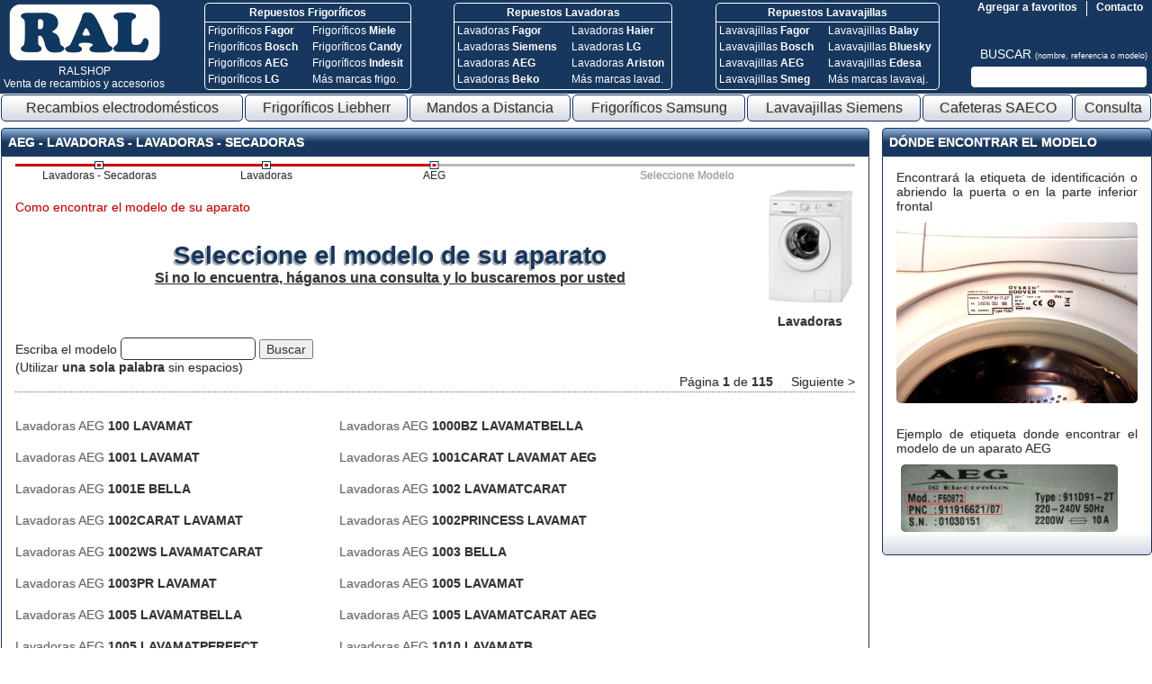

--- FILE ---
content_type: text/html; charset=UTF-8
request_url: https://www.recambiosyaccesoriosonline.es/3-Lavadoras-Secadoras/7-Lavadoras/33-AEG/
body_size: 6923
content:
<!DOCTYPE HTML PUBLIC "-//W3C//DTD HTML 4.01 Transitional//EN">
<html lang="es">
<head>
<title>AEG - Lavadoras - Lavadoras - Secadoras - Página 1</title>
<meta http-equiv="Content-Type" content="text/html; charset=UTF-8">
<meta http-equiv="P3P" 			content='CP="CAO PSA OUR"'>
<META HTTP-EQUIV="PRAGMA"		content="CACHE">
<META name="keywords"			content="AEG - Lavadoras - Lavadoras - Secadoras - Página 1. 100 LAVAMAT, 1000BZ LAVAMATBELLA, 1001 LAVAMAT, 1001CARAT LAVAMAT  AEG, 1001E BELLA, 1002 LAVAMATCARAT, 1002CARAT LAVAMAT, 1002PRINCESS LAVAMAT, 1002WS LAVAMATCARAT, 1003 BELLA, 1003PR LAVAMAT, 1005 LAVAMAT, 1005 LAVAMATBELLA, 1005 LAVAMATCARAT  AEG, 1005 LAVAMATPERFECT, 1010 LAVAMATB, 1018 LAVAMATC, 1028 LAVAMATCARAT, 1030 LAVAMATC, 1034 LAVAMAT, 1035 LAVAMAT, 1096 LAVAMAT, 1100BELLA LAVAMATBELLA, 1103 BELLA, 1104PRINCESS LAVAMAT, 1105 LAVAMAT, 1105 LAVAMATB, 1105U, 1128 LAVAMATCARAT, 1135 LAVAMAT">
<META name="description"		content="AEG - Lavadoras - Lavadoras - Secadoras - Página 1. Lavadoras AEG , 100 LAVAMAT, 1000BZ LAVAMATBELLA, 1001 LAVAMAT, 1001CARAT LAVAMAT  AEG, 1001E BELLA, 1002 LAVAMATCARAT, 1002CARAT LAVAMAT, 1002PRINCESS LAVAMAT, 1002WS LAVAMATCARAT, 1003 BELLA, 1003PR LAVAMAT, 1005 LAVAMAT, 1005 LAVAMATBELLA, 1005 LAVAMATCARAT  AEG, 1005 LAVAMATPERFECT, 1010 LAVAMATB, 1018 LAVAMATC, 1028 LAVAMATCARAT, 1030 LAVAMATC, 1034 LAVAMAT, 1035 LAVAMAT, 1096 LAVAMAT, 1100BELLA LAVAMATBELLA, 1103 BELLA, 1104PRINCESS LAVAMAT, 1105 LAVAMAT, 1105 LAVAMATB, 1105U, 1128 LAVAMATCARAT, 1135 LAVAMAT">
<META name="ROBOTS" 			content="ALL | INDEX | FOLLOW" >
<META name="GOOGLEBOT" 			content="ARCHIVE" >
<link rel="SHORTCUT ICON" href="../../../favicon.ico">
<link type="text/css" href="../../../css/estils.php?v2" rel="stylesheet" >
<meta name=viewport content="width=device-width, initial-scale=1"><meta http-equiv="Referer" content="/3-Lavadoras-Secadoras/7-Lavadoras/33-AEG/"><style type="text/css" >div.img_capcalera{background-image:url(../../../img/capcalera/Marco-exterior-de-escotilla-Balay.jpg);}</style><script type='text/javascript'>var nouMenu = 0;</script><script type='text/javascript' src='../../../scripts/jquery-1.7.1.min.js'></script>
<script type='text/javascript' src='../../../scripts/imagepreview.js'></script>
</head>
<body id="">

	<div class='capcalera'>
		<table class='capcalera'>
			<tr>
				<td class='logo_capcalera' rowspan=2 >
					<table class='logo_capcalera'>
						<tr><td><a href='https://www.recambiosyaccesoriosonline.es/' title='RAL Shop'><img src='../../../img/ral-shop.png' class='logo' alt='RAL Shop'></a></td></tr>
							<tr><td>
							<a href='https://www.recambiosyaccesoriosonline.es/' class='logo_capcalera' title='RAL Shop: Venta de recambios y accesorios'>
								RALSHOP<br>Venta de recambios y accesorios
							</a>
						</td></tr>
							</table>

				</td>
				<td class='img_capcalera' rowspan=2>
					<div class="cb_c"><div class="cb c1" style=""><a href="https://www.recambiosyaccesoriosonline.es/2-Frigorificos/3-Frigorifico/" class="t" title="Repuestos Frigoríficos">Repuestos Frigoríficos</a><div class="co1"><a href="https://www.recambiosyaccesoriosonline.es/2-Frigorificos/3-Frigorifico/836-FAGOR/" class="i" title="Repuestos Frigoríficos Fagor">Frigoríficos <b>Fagor</b></a><a href="https://www.recambiosyaccesoriosonline.es/2-Frigorificos/3-Frigorifico/302-BOSCH/" class="i" title="Repuestos Frigoríficos Bosch">Frigoríficos <b>Bosch</b></a><a href="https://www.recambiosyaccesoriosonline.es/2-Frigorificos/3-Frigorifico/33-AEG/" class="i" title="Repuestos Frigoríficos AEG">Frigoríficos <b>AEG</b></a><a href="https://www.recambiosyaccesoriosonline.es/2-Frigorificos/3-Frigorifico/1468-LG/" class="i" title="Repuestos Frigoríficos LG">Frigoríficos <b>LG</b></a></div><div class="co2"><a href="https://www.recambiosyaccesoriosonline.es/2-Frigorificos/3-Frigorifico/1661-MIELE/" class="i" title="Repuestos Frigoríficos Miele">Frigoríficos <b>Miele</b></a><a href="https://www.recambiosyaccesoriosonline.es/2-Frigorificos/3-Frigorifico/346-CANDY/" class="i" title="Repuestos Frigoríficos Candy">Frigoríficos <b>Candy</b></a><a href="https://www.recambiosyaccesoriosonline.es/2-Frigorificos/3-Frigorifico/1215-INDESIT/" class="i" title="Repuestos Frigoríficos Indesit">Frigoríficos <b>Indesit</b></a><a href="https://www.recambiosyaccesoriosonline.es/2-Frigorificos/3-Frigorifico/" class="i" title="Otras marcas repuestos frigoríficos">Más marcas frigo.</a></div></div><div class="cb c2" style=""><a href="https://www.recambiosyaccesoriosonline.es/3-Lavadoras-Secadoras/7-Lavadoras/" class="t" title="Repuestos Lavadoras">Repuestos Lavadoras</a><div class="co1"><a href="https://www.recambiosyaccesoriosonline.es/3-Lavadoras-Secadoras/7-Lavadoras/836-FAGOR/" class="i" title="Repuestos Lavadoras Fagor">Lavadoras <b>Fagor</b></a><a href="https://www.recambiosyaccesoriosonline.es/3-Lavadoras-Secadoras/7-Lavadoras/2338-SIEMENS/" class="i" title="Repuestos Lavadoras Siemens">Lavadoras <b>Siemens</b></a><a href="https://www.recambiosyaccesoriosonline.es/3-Lavadoras-Secadoras/7-Lavadoras/33-AEG/" class="i" title="Repuestos Lavadoras AEG">Lavadoras <b>AEG</b></a><a href="https://www.recambiosyaccesoriosonline.es/3-Lavadoras-Secadoras/7-Lavadoras/232-BEKO/" class="i" title="Repuestos Lavadoras Beko">Lavadoras <b>Beko</b></a></div><div class="co2"><a href="https://www.recambiosyaccesoriosonline.es/3-Lavadoras-Secadoras/7-Lavadoras/1052-HAIER/" class="i" title="Repuestos Lavadoras Haier">Lavadoras <b>Haier</b></a><a href="https://www.recambiosyaccesoriosonline.es/3-Lavadoras-Secadoras/7-Lavadoras/1468-LG/" class="i" title="Repuestos Lavadoras LG">Lavadoras <b>LG</b></a><a href="https://www.recambiosyaccesoriosonline.es/3-Lavadoras-Secadoras/7-Lavadoras/110-ARISTON/" class="i" title="Repuestos Lavadoras Ariston">Lavadoras <b>Ariston</b></a><a href="https://www.recambiosyaccesoriosonline.es/3-Lavadoras-Secadoras/7-Lavadoras/" class="i" title="Otras marcas repuestos lavadoras">Más marcas lavad.</a></div></div><div class="cb c3" style=""><a href="https://www.recambiosyaccesoriosonline.es/recambios-accesorios/4-Lavavajillas/" class="t" title="Repuestos Lavavajillas">Repuestos Lavavajillas</a><div class="co1"><a href="https://www.recambiosyaccesoriosonline.es/recambios-accesorios/4-Lavavajillas/836-FAGOR/" class="i" title="Repuestos Lavavajillas Fagor">Lavavajillas <b>Fagor</b></a><a href="https://www.recambiosyaccesoriosonline.es/recambios-accesorios/4-Lavavajillas/302-BOSCH/" class="i" title="Repuestos Lavavajillas Bosch">Lavavajillas <b>Bosch</b></a><a href="https://www.recambiosyaccesoriosonline.es/recambios-accesorios/4-Lavavajillas/33-AEG/" class="i" title="Repuestos Lavavajillas AEG">Lavavajillas <b>AEG</b></a><a href="https://www.recambiosyaccesoriosonline.es/recambios-accesorios/4-Lavavajillas/2390-SMEG/" class="i" title="Repuestos Lavavajillas Smeg">Lavavajillas <b>Smeg</b></a></div><div class="co2"><a href="https://www.recambiosyaccesoriosonline.es/recambios-accesorios/4-Lavavajillas/206-BALAY/" class="i" title="Repuestos Lavavajillas Balay">Lavavajillas <b>Balay</b></a><a href="https://www.recambiosyaccesoriosonline.es/recambios-accesorios/4-Lavavajillas/289-BLUESKY/" class="i" title="Repuestos Lavavajillas Bluesky">Lavavajillas <b>Bluesky</b></a><a href="https://www.recambiosyaccesoriosonline.es/recambios-accesorios/4-Lavavajillas/660-EDESA/" class="i" title="Repuestos Lavavajillas Edesa">Lavavajillas <b>Edesa</b></a><a href="https://www.recambiosyaccesoriosonline.es/recambios-accesorios/4-Lavavajillas/" class="i" title="Otras marcas repuestos lavavajillas">Más marcas lavavaj.</a></div></div></div>				</td>
				<td class='contacta_capcalera'>
					<div class='contacta_container'>
						<div class='contacta'>
							<a href='../../../contacta.php' class='contacta_capcalera'>Contacto</a><br>
						</div>
					</div>
					<div class='agregar_favoritos'>
						<a href='javascript:void(0)' class='agregar_favoritos' onclick='afegirFavorits();'>Agregar a favoritos</a>
					</div>
				</td>
			</tr>
				<tr>
				<td class='buscar_capcalera'>

				<a href='javascript:void(0)' class='buscar_capcalera' onclick='document.getElementById("frmBuscarEShop").submit()'>
		BUSCAR		<span class='buscar_capcalera'>
			(nombre, referencia o modelo)
		</span>
	</a>
	<br>
	<form id='frmBuscarEShop' action='../../../e-shop.php' target='_blank' method='get' style='margin:0px;'>
		
		<input name='cerca' value='' type='text' class='buscar_capcalera' >
	</form>
	<div style='float:right; display:none;' id='ajudaBuscarDiv'>
		<div style='position:absolute; display:inline-block;'>
			<div class='ajudaBuscarDiv '>Indique <b style="color:#c00">en UNA palabra</b> una de las opciones:<br>
* Referencia del producto (Ej. MKJ32022813)<br>
* Modelo de electrodoméstico (Ej. 1LV55G)<br>
* Nombre del producto (Ej. filtro)</div>
		</div>
	</div>
	
				</td>
			</tr>
					</table>
	</div>
	<div class="menu"><table class="menu" cellspacing=0><tr><td><a href="https://www.recambiosyaccesoriosonline.es/" class="menu" onmouseover="mc_mostraMenu()" onmouseout="mc_ocultaMenu()" title="Recambios electrodomésticos">Recambios electrodom&eacute;sticos</a>	<div style='position:relative; width:100%; text-align:left;'>
	<div class='menuCatContainer' id='menuCategories'>
	<div class='menuCat ' >
	<div class='opcio'><a href='../../../6-Aspiradores/' id='mc_menu_op0' style='border-top:1px solid #17375e;' class='opcio noRoundBottom' onmouseover='mc_mostraSubmenu(0)' onmouseout='mc_ocultaSubmenu(0)'><span class='text'>Aspiradores</span></a><div class='submenu' id='mc_submenu0'><a href='../../../6-Aspiradores/35-Aspiradores-de-vapor/' id='mc_submenu0_op0' style='border-left:1px solid #e3e4e5; border-bottom:0px;' class='opcioSubmenu noRound roundTopRight' onmouseover='mc_mouseOverSubopcio(0)' onmouseout='mc_mouseOutSubopcio(0)'>Aspiradores de vapor</a><a href='../../../6-Aspiradores/34-Aspiradores-para-suelos/' id='mc_submenu0_op1' style='border-top:0px;' class='opcioSubmenu noRound roundBottom' onmouseover='mc_mouseOverSubopcio(1)' onmouseout='mc_mouseOutSubopcio(1)'>Aspiradores para suelos</a></div></div><div class='opcio'><a href='../../../recambios-accesorios/7-Cafeteras/' id='mc_menu_op1' style='' class='opcio noRound' onmouseover='mc_mostraSubmenu(1)' onmouseout='mc_ocultaSubmenu(1)'><span class='text'>Cafeteras</span></a></div><div class='opcio'><a href='../../../1-Cocinas/' id='mc_menu_op2' style='' class='opcio noRound' onmouseover='mc_mostraSubmenu(2)' onmouseout='mc_ocultaSubmenu(2)'><span class='text'>Cocinas</span></a><div class='submenu' id='mc_submenu2'><a href='../../../1-Cocinas/1-Cocina-de-gas/' id='mc_submenu2_op0' style='border-left:1px solid #e3e4e5; border-bottom:0px;' class='opcioSubmenu noRound roundTopRight' onmouseover='mc_mouseOverSubopcio(0)' onmouseout='mc_mouseOutSubopcio(0)'>Cocina de gas</a><a href='../../../1-Cocinas/2-Cocina-vitroceramica-electrica/' id='mc_submenu2_op1' style='border-top:0px;' class='opcioSubmenu noRound roundBottom' onmouseover='mc_mouseOverSubopcio(1)' onmouseout='mc_mouseOutSubopcio(1)'>Cocina vitrocerámica / eléctrica</a></div></div><div class='opcio'><a href='../../../8-Cuidado-Personal/' id='mc_menu_op3' style='' class='opcio noRound' onmouseover='mc_mostraSubmenu(3)' onmouseout='mc_ocultaSubmenu(3)'><span class='text'>Cuidado Personal</span></a><div class='submenu' id='mc_submenu3'><a href='../../../8-Cuidado-Personal/41-Cepillos-de-dientes/' id='mc_submenu3_op0' style='border-left:1px solid #e3e4e5; border-bottom:0px;' class='opcioSubmenu noRound roundTopRight' onmouseover='mc_mouseOverSubopcio(0)' onmouseout='mc_mouseOutSubopcio(0)'>Cepillos de dientes</a><a href='../../../8-Cuidado-Personal/38-Cortadora-de-pelo/' id='mc_submenu3_op1' style='border-top:0px; border-bottom:0px;' class='opcioSubmenu noRound' onmouseover='mc_mouseOverSubopcio(1)' onmouseout='mc_mouseOutSubopcio(1)'>Cortadora de pelo</a><a href='../../../8-Cuidado-Personal/37-Depiladora/' id='mc_submenu3_op2' style='border-top:0px; border-bottom:0px;' class='opcioSubmenu noRound' onmouseover='mc_mouseOverSubopcio(2)' onmouseout='mc_mouseOutSubopcio(2)'>Depiladora</a><a href='../../../8-Cuidado-Personal/39-Maquinas-de-afeitar/' id='mc_submenu3_op3' style='border-top:0px; border-bottom:0px;' class='opcioSubmenu noRound' onmouseover='mc_mouseOverSubopcio(3)' onmouseout='mc_mouseOutSubopcio(3)'>Máquinas de afeitar</a><a href='../../../8-Cuidado-Personal/42-Otros/' id='mc_submenu3_op4' style='border-top:0px; border-bottom:0px;' class='opcioSubmenu noRound' onmouseover='mc_mouseOverSubopcio(4)' onmouseout='mc_mouseOutSubopcio(4)'>Otros</a><a href='../../../8-Cuidado-Personal/36-Secador-Plancha-para-pelo/' id='mc_submenu3_op5' style='border-top:0px; border-bottom:0px;' class='opcioSubmenu noRound' onmouseover='mc_mouseOverSubopcio(5)' onmouseout='mc_mouseOutSubopcio(5)'>Secador / Plancha para pelo</a><a href='../../../8-Cuidado-Personal/40-Solarium/' id='mc_submenu3_op6' style='border-top:0px;' class='opcioSubmenu noRound roundBottom' onmouseover='mc_mouseOverSubopcio(6)' onmouseout='mc_mouseOutSubopcio(6)'>Solarium</a></div></div><div class='opcio'><a href='../../../13-DVD-Video-Proyector/' id='mc_menu_op4' style='' class='opcio noRound' onmouseover='mc_mostraSubmenu(4)' onmouseout='mc_ocultaSubmenu(4)'><span class='text'>DVD - Vídeo - Proyector</span></a><div class='submenu' id='mc_submenu4'><a href='../../../13-DVD-Video-Proyector/29-Amplificadores/' id='mc_submenu4_op0' style='border-left:1px solid #e3e4e5; border-bottom:0px;' class='opcioSubmenu noRound roundTopRight' onmouseover='mc_mouseOverSubopcio(0)' onmouseout='mc_mouseOutSubopcio(0)'>Amplificadores</a><a href='../../../13-DVD-Video-Proyector/26-DVD/' id='mc_submenu4_op1' style='border-top:0px; border-bottom:0px;' class='opcioSubmenu noRound' onmouseover='mc_mouseOverSubopcio(1)' onmouseout='mc_mouseOutSubopcio(1)'>DVD</a><a href='../../../13-DVD-Video-Proyector/30-Otros/' id='mc_submenu4_op2' style='border-top:0px; border-bottom:0px;' class='opcioSubmenu noRound' onmouseover='mc_mouseOverSubopcio(2)' onmouseout='mc_mouseOutSubopcio(2)'>Otros</a><a href='../../../13-DVD-Video-Proyector/28-Proyectores/' id='mc_submenu4_op3' style='border-top:0px; border-bottom:0px;' class='opcioSubmenu noRound' onmouseover='mc_mouseOverSubopcio(3)' onmouseout='mc_mouseOutSubopcio(3)'>Proyectores</a><a href='../../../13-DVD-Video-Proyector/27-Video/' id='mc_submenu4_op4' style='border-top:0px;' class='opcioSubmenu noRound roundBottom' onmouseover='mc_mouseOverSubopcio(4)' onmouseout='mc_mouseOutSubopcio(4)'>Vídeo</a></div></div><div class='opcio'><a href='../../../11-Equipos-de-Musica/' id='mc_menu_op5' style='' class='opcio noRound' onmouseover='mc_mostraSubmenu(5)' onmouseout='mc_ocultaSubmenu(5)'><span class='text'>Equipos de Música</span></a><div class='submenu' id='mc_submenu5'><a href='../../../11-Equipos-de-Musica/21-Accesorios/' id='mc_submenu5_op0' style='border-left:1px solid #e3e4e5; border-bottom:0px;' class='opcioSubmenu noRound roundTopRight' onmouseover='mc_mouseOverSubopcio(0)' onmouseout='mc_mouseOutSubopcio(0)'>Accesorios</a><a href='../../../11-Equipos-de-Musica/22-Aparatos-Portatiles/' id='mc_submenu5_op1' style='border-top:0px; border-bottom:0px;' class='opcioSubmenu noRound' onmouseover='mc_mouseOverSubopcio(1)' onmouseout='mc_mouseOutSubopcio(1)'>Aparatos Portátiles</a><a href='../../../11-Equipos-de-Musica/19-Auriculares/' id='mc_submenu5_op2' style='border-top:0px; border-bottom:0px;' class='opcioSubmenu noRound' onmouseover='mc_mouseOverSubopcio(2)' onmouseout='mc_mouseOutSubopcio(2)'>Auriculares</a><a href='../../../11-Equipos-de-Musica/20-Blue-Ray/' id='mc_submenu5_op3' style='border-top:0px; border-bottom:0px;' class='opcioSubmenu noRound' onmouseover='mc_mouseOverSubopcio(3)' onmouseout='mc_mouseOutSubopcio(3)'>Blue-Ray</a><a href='../../../11-Equipos-de-Musica/18-Cadena-Hi-Fi/' id='mc_submenu5_op4' style='border-top:0px; border-bottom:0px;' class='opcioSubmenu noRound' onmouseover='mc_mouseOverSubopcio(4)' onmouseout='mc_mouseOutSubopcio(4)'>Cadena Hi-Fi</a><a href='../../../11-Equipos-de-Musica/16-Ecualizador/' id='mc_submenu5_op5' style='border-top:0px; border-bottom:0px;' class='opcioSubmenu noRound' onmouseover='mc_mouseOverSubopcio(5)' onmouseout='mc_mouseOutSubopcio(5)'>Ecualizador</a><a href='../../../11-Equipos-de-Musica/15-Lector-Grabador-de-CDs/' id='mc_submenu5_op6' style='border-top:0px; border-bottom:0px;' class='opcioSubmenu noRound' onmouseover='mc_mouseOverSubopcio(6)' onmouseout='mc_mouseOutSubopcio(6)'>Lector / Grabador de CDs</a><a href='../../../11-Equipos-de-Musica/23-Otros/' id='mc_submenu5_op7' style='border-top:0px; border-bottom:0px;' class='opcioSubmenu noRound' onmouseover='mc_mouseOverSubopcio(7)' onmouseout='mc_mouseOutSubopcio(7)'>Otros</a><a href='../../../11-Equipos-de-Musica/13-Para-automoviles/' id='mc_submenu5_op8' style='border-top:0px; border-bottom:0px;' class='opcioSubmenu noRound' onmouseover='mc_mouseOverSubopcio(8)' onmouseout='mc_mouseOutSubopcio(8)'>Para automóviles</a><a href='../../../11-Equipos-de-Musica/17-Radio-Radiocasete/' id='mc_submenu5_op9' style='border-top:0px; border-bottom:0px;' class='opcioSubmenu noRound' onmouseover='mc_mouseOverSubopcio(9)' onmouseout='mc_mouseOutSubopcio(9)'>Radio / Radiocasete</a><a href='../../../11-Equipos-de-Musica/14-Tocadiscos/' id='mc_submenu5_op10' style='border-top:0px;' class='opcioSubmenu noRound roundBottom' onmouseover='mc_mouseOverSubopcio(10)' onmouseout='mc_mouseOutSubopcio(10)'>Tocadiscos</a></div></div><div class='opcio'><a href='../../../2-Frigorificos/' id='mc_menu_op6' style='' class='opcio noRound' onmouseover='mc_mostraSubmenu(6)' onmouseout='mc_ocultaSubmenu(6)'><span class='text'>Frigoríficos</span></a><div class='submenu' id='mc_submenu6'><a href='../../../2-Frigorificos/4-Congelador/' id='mc_submenu6_op0' style='border-left:1px solid #e3e4e5; border-bottom:0px;' class='opcioSubmenu noRound roundTopRight' onmouseover='mc_mouseOverSubopcio(0)' onmouseout='mc_mouseOutSubopcio(0)'>Congelador</a><a href='../../../2-Frigorificos/3-Frigorifico/' id='mc_submenu6_op1' style='border-top:0px; border-bottom:0px;' class='opcioSubmenu noRound' onmouseover='mc_mouseOverSubopcio(1)' onmouseout='mc_mouseOutSubopcio(1)'>Frigorífico</a><a href='../../../2-Frigorificos/6-Frigorifico-americano/' id='mc_submenu6_op2' style='border-top:0px; border-bottom:0px;' class='opcioSubmenu noRound' onmouseover='mc_mouseOverSubopcio(2)' onmouseout='mc_mouseOutSubopcio(2)'>Frigorífico americano</a><a href='../../../2-Frigorificos/5-Refrigerador-de-vino/' id='mc_submenu6_op3' style='border-top:0px;' class='opcioSubmenu noRound roundBottom' onmouseover='mc_mouseOverSubopcio(3)' onmouseout='mc_mouseOutSubopcio(3)'>Refrigerador de vino</a></div></div><div class='opcio'><a href='../../../5-Hornos-Microondas-Campanas/' id='mc_menu_op7' style='' class='opcio noRound' onmouseover='mc_mostraSubmenu(7)' onmouseout='mc_ocultaSubmenu(7)'><span class='text'>Hornos - Microondas - Campanas</span></a><div class='submenu' id='mc_submenu7'><a href='../../../5-Hornos-Microondas-Campanas/31-Campanas/' id='mc_submenu7_op0' style='border-left:1px solid #e3e4e5; border-bottom:0px;' class='opcioSubmenu noRound roundTopRight' onmouseover='mc_mouseOverSubopcio(0)' onmouseout='mc_mouseOutSubopcio(0)'>Campanas</a><a href='../../../5-Hornos-Microondas-Campanas/32-Hornos/' id='mc_submenu7_op1' style='border-top:0px; border-bottom:0px;' class='opcioSubmenu noRound' onmouseover='mc_mouseOverSubopcio(1)' onmouseout='mc_mouseOutSubopcio(1)'>Hornos</a><a href='../../../5-Hornos-Microondas-Campanas/33-Microondas/' id='mc_submenu7_op2' style='border-top:0px;' class='opcioSubmenu noRound roundBottom' onmouseover='mc_mouseOverSubopcio(2)' onmouseout='mc_mouseOutSubopcio(2)'>Microondas</a></div></div><div class='opcio'><a href='../../../3-Lavadoras-Secadoras/' id='mc_menu_op8' style='' class='opcio noRound' onmouseover='mc_mostraSubmenu(8)' onmouseout='mc_ocultaSubmenu(8)'><span class='text'>Lavadoras - Secadoras</span></a><div class='submenu' id='mc_submenu8'><a href='../../../3-Lavadoras-Secadoras/9-Centrifugadoras/' id='mc_submenu8_op0' style='border-left:1px solid #e3e4e5; border-bottom:0px;' class='opcioSubmenu noRound roundTopRight' onmouseover='mc_mouseOverSubopcio(0)' onmouseout='mc_mouseOutSubopcio(0)'>Centrifugadoras</a><a href='../../../3-Lavadoras-Secadoras/7-Lavadoras/' id='mc_submenu8_op1' style='border-top:0px; border-bottom:0px;' class='opcioSubmenu noRound' onmouseover='mc_mouseOverSubopcio(1)' onmouseout='mc_mouseOutSubopcio(1)'>Lavadoras</a><a href='../../../3-Lavadoras-Secadoras/8-Secadoras/' id='mc_submenu8_op2' style='border-top:0px;' class='opcioSubmenu noRound roundBottom' onmouseover='mc_mouseOverSubopcio(2)' onmouseout='mc_mouseOutSubopcio(2)'>Secadoras</a></div></div><div class='opcio'><a href='../../../recambios-accesorios/4-Lavavajillas/' id='mc_menu_op9' style='' class='opcio noRound' onmouseover='mc_mostraSubmenu(9)' onmouseout='mc_ocultaSubmenu(9)'><span class='text'>Lavavajillas</span></a></div><div class='opcio'><a href='../../../15-Otros/' id='mc_menu_op10' style='' class='opcio noRound' onmouseover='mc_mostraSubmenu(10)' onmouseout='mc_ocultaSubmenu(10)'><span class='text'>Otros</span></a><div class='submenu' id='mc_submenu10'><a href='../../../15-Otros/91-Agendas-electronicas/' id='mc_submenu10_op0' style='border-left:1px solid #e3e4e5; border-bottom:0px;' class='opcioSubmenu noRound roundTopRight' onmouseover='mc_mouseOverSubopcio(0)' onmouseout='mc_mouseOutSubopcio(0)'>Agendas electrónicas</a><a href='../../../15-Otros/98-Aires-acondicionados/' id='mc_submenu10_op1' style='border-top:0px; border-bottom:0px;' class='opcioSubmenu noRound' onmouseover='mc_mouseOverSubopcio(1)' onmouseout='mc_mouseOutSubopcio(1)'>Aires acondicionados</a><a href='../../../15-Otros/92-Altavoces/' id='mc_submenu10_op2' style='border-top:0px; border-bottom:0px;' class='opcioSubmenu noRound' onmouseover='mc_mouseOverSubopcio(2)' onmouseout='mc_mouseOutSubopcio(2)'>Altavoces</a><a href='../../../15-Otros/96-Antenas/' id='mc_submenu10_op3' style='border-top:0px; border-bottom:0px;' class='opcioSubmenu noRound' onmouseover='mc_mouseOverSubopcio(3)' onmouseout='mc_mouseOutSubopcio(3)'>Antenas</a><a href='../../../15-Otros/88-Aparatos-de-fax/' id='mc_submenu10_op4' style='border-top:0px; border-bottom:0px;' class='opcioSubmenu noRound' onmouseover='mc_mouseOverSubopcio(4)' onmouseout='mc_mouseOutSubopcio(4)'>Aparatos de fax</a><a href='../../../15-Otros/101-Calefaccion/' id='mc_submenu10_op5' style='border-top:0px; border-bottom:0px;' class='opcioSubmenu noRound' onmouseover='mc_mouseOverSubopcio(5)' onmouseout='mc_mouseOutSubopcio(5)'>Calefacción</a><a href='../../../15-Otros/99-Calentadores-de-agua/' id='mc_submenu10_op6' style='border-top:0px; border-bottom:0px;' class='opcioSubmenu noRound' onmouseover='mc_mouseOverSubopcio(6)' onmouseout='mc_mouseOutSubopcio(6)'>Calentadores de agua</a><a href='../../../15-Otros/97-Camaras/' id='mc_submenu10_op7' style='border-top:0px; border-bottom:0px;' class='opcioSubmenu noRound' onmouseover='mc_mouseOverSubopcio(7)' onmouseout='mc_mouseOutSubopcio(7)'>Cámaras</a><a href='../../../15-Otros/100-Fuentes-de-alimentacion/' id='mc_submenu10_op8' style='border-top:0px; border-bottom:0px;' class='opcioSubmenu noRound' onmouseover='mc_mouseOverSubopcio(8)' onmouseout='mc_mouseOutSubopcio(8)'>Fuentes de alimentación</a><a href='../../../15-Otros/95-GPS/' id='mc_submenu10_op9' style='border-top:0px; border-bottom:0px;' class='opcioSubmenu noRound' onmouseover='mc_mouseOverSubopcio(9)' onmouseout='mc_mouseOutSubopcio(9)'>GPS</a><a href='../../../15-Otros/94-Herramientas/' id='mc_submenu10_op10' style='border-top:0px; border-bottom:0px;' class='opcioSubmenu noRound' onmouseover='mc_mouseOverSubopcio(10)' onmouseout='mc_mouseOutSubopcio(10)'>Herramientas</a><a href='../../../15-Otros/89-Informatica/' id='mc_submenu10_op11' style='border-top:0px; border-bottom:0px;' class='opcioSubmenu noRound' onmouseover='mc_mouseOverSubopcio(11)' onmouseout='mc_mouseOutSubopcio(11)'>Informática</a><a href='../../../15-Otros/90-Telefonos/' id='mc_submenu10_op12' style='border-top:0px; border-bottom:0px;' class='opcioSubmenu noRound' onmouseover='mc_mouseOverSubopcio(12)' onmouseout='mc_mouseOutSubopcio(12)'>Teléfonos</a><a href='../../../15-Otros/93-Varios/' id='mc_submenu10_op13' style='border-top:0px;' class='opcioSubmenu noRound roundBottom' onmouseover='mc_mouseOverSubopcio(13)' onmouseout='mc_mouseOutSubopcio(13)'>Varios</a></div></div><div class='opcio'><a href='../../../recambios-accesorios/9-Pequenos-Electrodomesticos/' id='mc_menu_op11' style='' class='opcio noRound' onmouseover='mc_mostraSubmenu(11)' onmouseout='mc_ocultaSubmenu(11)'><span class='text'>Pequeños Electrodomésticos</span></a></div><div class='opcio'><a href='../../../14-TDT-SAT/' id='mc_menu_op12' style='' class='opcio noRound' onmouseover='mc_mostraSubmenu(12)' onmouseout='mc_ocultaSubmenu(12)'><span class='text'>TDT - SAT</span></a><div class='submenu' id='mc_submenu12'><a href='../../../14-TDT-SAT/25-Satelite/' id='mc_submenu12_op0' style='border-left:1px solid #e3e4e5; border-bottom:0px;' class='opcioSubmenu noRound roundTopRight' onmouseover='mc_mouseOverSubopcio(0)' onmouseout='mc_mouseOutSubopcio(0)'>Satélite</a><a href='../../../14-TDT-SAT/24-TDT/' id='mc_submenu12_op1' style='border-top:0px;' class='opcioSubmenu noRound roundBottom' onmouseover='mc_mouseOverSubopcio(1)' onmouseout='mc_mouseOutSubopcio(1)'>TDT</a></div></div><div class='opcio'><a href='../../../10-Televisores/' id='mc_menu_op13' style='' class='opcio noRound' onmouseover='mc_mostraSubmenu(13)' onmouseout='mc_ocultaSubmenu(13)'><span class='text'>Televisores</span></a><div class='submenu' id='mc_submenu13'><a href='../../../10-Televisores/10-Televisor-Convencional-(TRC)/' id='mc_submenu13_op0' style='border-left:1px solid #e3e4e5; border-bottom:0px;' class='opcioSubmenu noRound roundTopRight' onmouseover='mc_mouseOverSubopcio(0)' onmouseout='mc_mouseOutSubopcio(0)'>Televisor Convencional (TRC)</a><a href='../../../10-Televisores/11-Televisor-LCD-TFT/' id='mc_submenu13_op1' style='border-top:0px; border-bottom:0px;' class='opcioSubmenu noRound' onmouseover='mc_mouseOverSubopcio(1)' onmouseout='mc_mouseOutSubopcio(1)'>Televisor LCD / TFT</a><a href='../../../10-Televisores/12-Televisor-Plasma/' id='mc_submenu13_op2' style='border-top:0px;' class='opcioSubmenu noRound roundBottom' onmouseover='mc_mouseOverSubopcio(2)' onmouseout='mc_mouseOutSubopcio(2)'>Televisor Plasma</a></div></div><div class='opcio'><a href='../../../recambios-accesorios/12-Videocamaras/' id='mc_menu_op14' style='border-bottom:1px solid #17375e;' class='opcio noRoundTop' onmouseover='mc_mostraSubmenu(14)' onmouseout='mc_ocultaSubmenu(14)'><span class='text'>Videocámaras</span></a></div>	</div>
	</div>
	</div>
	</td><td><a href="https://www.recambiosyaccesoriosonline.es/2-Frigorificos/3-Frigorifico/1473-LIEBHERR/" class="menu"  title="Repuestos frigoríficos Liebherr">Frigoríficos Liebherr</a></td><td><a href="https://mandos-a-distancia.es?ral=1" class="menu"  title="Mandos a Distancia">Mandos a Distancia</a></td><td><a href="https://www.recambiosyaccesoriosonline.es/2-Frigorificos/3-Frigorifico/2231-SAMSUNG/" class="menu"  title="Repuestos frigoríficos Samsung">Frigoríficos Samsung</a></td><td><a href="https://www.recambiosyaccesoriosonline.es/recambios-accesorios/4-Lavavajillas/2338-SIEMENS/" class="menu"  title="Repuestos lavavajillas Siemens">Lavavajillas Siemens</a></td><td><a href="../../../recambios-accesorios/7-Cafeteras/2215-SAECO/" class="menu"  title="Cafeteras SAECO">Cafeteras SAECO</a></td><td><a href="../../../consulta.php" class="menu"  title="Consulta">Consulta</a></td></tr></table></div><div class="contingut"><table class="contingut"><tr><td class="contingut_esquerra">	<div class='caixa caixaGran'>
		<h1 class='titolCaixa roundTop'>AEG - Lavadoras - Lavadoras - Secadoras</h1>
		<div class='contingut roundBottom models'>

			<table class='pasAPas'><tr><td class='ant'><div class='line'></div><a href='../../../3-Lavadoras-Secadoras/' class='ant'>Lavadoras - Secadoras</a></td><td class='ant'><div class='line'></div><a href='../../../3-Lavadoras-Secadoras/7-Lavadoras/' class='ant'>Lavadoras</a></td><td class='ant'><div class='line_last'></div><a href='../../../3-Lavadoras-Secadoras/7-Lavadoras/33-AEG/' class='ant'>AEG</a></td><td class='act' colspan=2><div class='line'></div>Seleccione Modelo</td></tr></table><p class='fotoTipus'><img src='../../../img/subcategorias/lavadora_zanussi.jpg' class='tipus' alt='Lavadoras'><br>Lavadoras</p><p class='comoEncontrar'><a href='../../../e-shop.php' class='comoEncontrar' target='_blank'>Como encontrar el modelo de su aparato</a></p><br><br><p class='titol titolAmbSubtitol'>Seleccione el modelo de su aparato</p><p class='subtitol'><a href='../../../consulta.php?tipoAparato=Lavadoras&marca=AEG' class='subtitol'>Si no lo encuentra, h&aacute;ganos una consulta y lo buscaremos por usted</a></p><table class='paginador' cellspacing=0 cellpadding=0><tr><td class='formulari'><form action='pagina-1.html' method='get' class='partNomModel'>Escriba el modelo <input type='text' name='partNomModel' value='' class='partNomModel'> <input type='submit' class='submit' value='Buscar'><br>(Utilizar <b>una sola palabra</b> sin espacios)<br><br></form></td><td class='paginador'>P&aacute;gina <b>1</b> de <b>115</b><a href='/3-Lavadoras-Secadoras/7-Lavadoras/33-AEG/pagina-2.html' >Siguiente &gt;</a></td></tr></table><div class='containerModels'><h2 class='model modelDirtdevil'><a href='../../../3-Lavadoras-Secadoras/7-Lavadoras/33-AEG/2161-100-LAVAMAT/'  class='models model' title='Lavadoras AEG 100 LAVAMAT'>Lavadoras AEG <b>100 LAVAMAT</b></a></h2><h2 class='model modelDirtdevil'><a href='../../../3-Lavadoras-Secadoras/7-Lavadoras/33-AEG/2164-1000BZ-LAVAMATBELLA/'  class='models model' title='Lavadoras AEG 1000BZ LAVAMATBELLA'>Lavadoras AEG <b>1000BZ LAVAMATBELLA</b></a></h2><h2 class='model modelDirtdevil'><a href='../../../3-Lavadoras-Secadoras/7-Lavadoras/33-AEG/2168-1001-LAVAMAT/'  class='models model' title='Lavadoras AEG 1001 LAVAMAT'>Lavadoras AEG <b>1001 LAVAMAT</b></a></h2><h2 class='model modelDirtdevil'><a href='../../../3-Lavadoras-Secadoras/7-Lavadoras/33-AEG/2169-1001CARAT-LAVAMAT-AEG/'  class='models model' title='Lavadoras AEG 1001CARAT LAVAMAT  AEG'>Lavadoras AEG <b>1001CARAT LAVAMAT  AEG</b></a></h2><h2 class='model modelDirtdevil'><a href='../../../3-Lavadoras-Secadoras/7-Lavadoras/33-AEG/2170-1001E-BELLA/'  class='models model' title='Lavadoras AEG 1001E BELLA'>Lavadoras AEG <b>1001E BELLA</b></a></h2><h2 class='model modelDirtdevil'><a href='../../../3-Lavadoras-Secadoras/7-Lavadoras/33-AEG/2171-1002-LAVAMATCARAT/'  class='models model' title='Lavadoras AEG 1002 LAVAMATCARAT'>Lavadoras AEG <b>1002 LAVAMATCARAT</b></a></h2><h2 class='model modelDirtdevil'><a href='../../../3-Lavadoras-Secadoras/7-Lavadoras/33-AEG/2172-1002CARAT-LAVAMAT/'  class='models model' title='Lavadoras AEG 1002CARAT LAVAMAT'>Lavadoras AEG <b>1002CARAT LAVAMAT</b></a></h2><h2 class='model modelDirtdevil'><a href='../../../3-Lavadoras-Secadoras/7-Lavadoras/33-AEG/2173-1002PRINCESS-LAVAMAT/'  class='models model' title='Lavadoras AEG 1002PRINCESS LAVAMAT'>Lavadoras AEG <b>1002PRINCESS LAVAMAT</b></a></h2><h2 class='model modelDirtdevil'><a href='../../../3-Lavadoras-Secadoras/7-Lavadoras/33-AEG/2174-1002WS-LAVAMATCARAT/'  class='models model' title='Lavadoras AEG 1002WS LAVAMATCARAT'>Lavadoras AEG <b>1002WS LAVAMATCARAT</b></a></h2><h2 class='model modelDirtdevil'><a href='../../../3-Lavadoras-Secadoras/7-Lavadoras/33-AEG/2175-1003-BELLA/'  class='models model' title='Lavadoras AEG 1003 BELLA'>Lavadoras AEG <b>1003 BELLA</b></a></h2><h2 class='model modelDirtdevil'><a href='../../../3-Lavadoras-Secadoras/7-Lavadoras/33-AEG/2176-1003PR-LAVAMAT/'  class='models model' title='Lavadoras AEG 1003PR LAVAMAT'>Lavadoras AEG <b>1003PR LAVAMAT</b></a></h2><h2 class='model modelDirtdevil'><a href='../../../3-Lavadoras-Secadoras/7-Lavadoras/33-AEG/2177-1005-LAVAMAT/'  class='models model' title='Lavadoras AEG 1005 LAVAMAT'>Lavadoras AEG <b>1005 LAVAMAT</b></a></h2><h2 class='model modelDirtdevil'><a href='../../../3-Lavadoras-Secadoras/7-Lavadoras/33-AEG/2178-1005-LAVAMATBELLA/'  class='models model' title='Lavadoras AEG 1005 LAVAMATBELLA'>Lavadoras AEG <b>1005 LAVAMATBELLA</b></a></h2><h2 class='model modelDirtdevil'><a href='../../../3-Lavadoras-Secadoras/7-Lavadoras/33-AEG/2179-1005-LAVAMATCARAT-AEG/'  class='models model' title='Lavadoras AEG 1005 LAVAMATCARAT  AEG'>Lavadoras AEG <b>1005 LAVAMATCARAT  AEG</b></a></h2><h2 class='model modelDirtdevil'><a href='../../../3-Lavadoras-Secadoras/7-Lavadoras/33-AEG/2180-1005-LAVAMATPERFECT/'  class='models model' title='Lavadoras AEG 1005 LAVAMATPERFECT'>Lavadoras AEG <b>1005 LAVAMATPERFECT</b></a></h2><h2 class='model modelDirtdevil'><a href='../../../3-Lavadoras-Secadoras/7-Lavadoras/33-AEG/2191-1010-LAVAMATB/'  class='models model' title='Lavadoras AEG 1010 LAVAMATB'>Lavadoras AEG <b>1010 LAVAMATB</b></a></h2><h2 class='model modelDirtdevil'><a href='../../../3-Lavadoras-Secadoras/7-Lavadoras/33-AEG/2194-1018-LAVAMATC/'  class='models model' title='Lavadoras AEG 1018 LAVAMATC'>Lavadoras AEG <b>1018 LAVAMATC</b></a></h2><h2 class='model modelDirtdevil'><a href='../../../3-Lavadoras-Secadoras/7-Lavadoras/33-AEG/2196-1028-LAVAMATCARAT/'  class='models model' title='Lavadoras AEG 1028 LAVAMATCARAT'>Lavadoras AEG <b>1028 LAVAMATCARAT</b></a></h2><h2 class='model modelDirtdevil'><a href='../../../3-Lavadoras-Secadoras/7-Lavadoras/33-AEG/2198-1030-LAVAMATC/'  class='models model' title='Lavadoras AEG 1030 LAVAMATC'>Lavadoras AEG <b>1030 LAVAMATC</b></a></h2><h2 class='model modelDirtdevil'><a href='../../../3-Lavadoras-Secadoras/7-Lavadoras/33-AEG/2201-1034-LAVAMAT/'  class='models model' title='Lavadoras AEG 1034 LAVAMAT'>Lavadoras AEG <b>1034 LAVAMAT</b></a></h2><h2 class='model modelDirtdevil'><a href='../../../3-Lavadoras-Secadoras/7-Lavadoras/33-AEG/2202-1035-LAVAMAT/'  class='models model' title='Lavadoras AEG 1035 LAVAMAT'>Lavadoras AEG <b>1035 LAVAMAT</b></a></h2><h2 class='model modelDirtdevil'><a href='../../../3-Lavadoras-Secadoras/7-Lavadoras/33-AEG/2218-1096-LAVAMAT/'  class='models model' title='Lavadoras AEG 1096 LAVAMAT'>Lavadoras AEG <b>1096 LAVAMAT</b></a></h2><h2 class='model modelDirtdevil'><a href='../../../3-Lavadoras-Secadoras/7-Lavadoras/33-AEG/2221-1100BELLA-LAVAMATBELLA/'  class='models model' title='Lavadoras AEG 1100BELLA LAVAMATBELLA'>Lavadoras AEG <b>1100BELLA LAVAMATBELLA</b></a></h2><h2 class='model modelDirtdevil'><a href='../../../3-Lavadoras-Secadoras/7-Lavadoras/33-AEG/2223-1103-BELLA/'  class='models model' title='Lavadoras AEG 1103 BELLA'>Lavadoras AEG <b>1103 BELLA</b></a></h2><h2 class='model modelDirtdevil'><a href='../../../3-Lavadoras-Secadoras/7-Lavadoras/33-AEG/2225-1104PRINCESS-LAVAMAT/'  class='models model' title='Lavadoras AEG 1104PRINCESS LAVAMAT'>Lavadoras AEG <b>1104PRINCESS LAVAMAT</b></a></h2><h2 class='model modelDirtdevil'><a href='../../../3-Lavadoras-Secadoras/7-Lavadoras/33-AEG/2227-1105-LAVAMAT/'  class='models model' title='Lavadoras AEG 1105 LAVAMAT'>Lavadoras AEG <b>1105 LAVAMAT</b></a></h2><h2 class='model modelDirtdevil'><a href='../../../3-Lavadoras-Secadoras/7-Lavadoras/33-AEG/2226-1105-LAVAMATB/'  class='models model' title='Lavadoras AEG 1105 LAVAMATB'>Lavadoras AEG <b>1105 LAVAMATB</b></a></h2><h2 class='model modelDirtdevil'><a href='../../../3-Lavadoras-Secadoras/7-Lavadoras/33-AEG/2228-1105U/'  class='models model' title='Lavadoras AEG 1105U'>Lavadoras AEG <b>1105U</b></a></h2><h2 class='model modelDirtdevil'><a href='../../../3-Lavadoras-Secadoras/7-Lavadoras/33-AEG/2238-1128-LAVAMATCARAT/'  class='models model' title='Lavadoras AEG 1128 LAVAMATCARAT'>Lavadoras AEG <b>1128 LAVAMATCARAT</b></a></h2><h2 class='model modelDirtdevil'><a href='../../../3-Lavadoras-Secadoras/7-Lavadoras/33-AEG/2240-1135-LAVAMAT/'  class='models model' title='Lavadoras AEG 1135 LAVAMAT'>Lavadoras AEG <b>1135 LAVAMAT</b></a></h2></div><table class='paginador' cellspacing=0 cellpadding=0><tr><td class='formulari'>&nbsp;</td><td class='paginador'>P&aacute;gina <b>1</b> de <b>115</b><a href='/3-Lavadoras-Secadoras/7-Lavadoras/33-AEG/pagina-2.html' >Siguiente &gt;</a></td></tr></table><br><br>Ejemplo de etiqueta donde encontrar el modelo de un aparato AEG<br><img src="https://www.recambiosyaccesoriosonline.es/var/cache/img/ce09d82bcc21f567711b0df6f625cc34/AEG.jpg" title="Modelo AEG" class="etiqImg"> 
		</div>
	</div>

	</td><td style="width:10px;"></td><td class="contingut_dreta"><div class='caixa caixaEncontrarModelo'><div class='titol roundTop'>Dónde encontrar el modelo </div><div class='contingut roundBottom'>Encontrar&aacute; la etiqueta de identificaci&oacute;n o abriendo la puerta o en la parte inferior frontal<br><img src='../../../img/fotos-encontrar-modelo/Lavadora.JPG' alt=''><br><br>Ejemplo de etiqueta donde encontrar el modelo de un aparato AEG<br><img src="https://www.recambiosyaccesoriosonline.es/var/cache/img/271c4ef0bc59ab0ebb93f5e05aed05bd/AEG.jpg" title="Modelo AEG" class="etiqImg"> </div></div></td></tr></table></div><script type='text/javascript' src='../../../scripts/strings--comu--menuCategories--social--eventsHandler.php' language='javascript' ></script>		<iframe src='https://shop.euras.com/eshopmvc/default?g7=2845976N' id='iframeOcult' width='1' height='1' onload='recarregaSiCal()'>&nbsp;</iframe>
		<script language='javascript' type='text/javascript'>
		var obj = document.getElementById("iframeOcult");
		if(obj){
			obj.style.visibility = "hidden";
		}
		function recarregaSiCal()
		{
					}
		setCookie('eshop_inicialitzat', 1, 0, 600);		</script>
		<script type="text/javascript">
var idma = Array();
idma["addFavorites"] = "Aprieta Ctrl + D para guardar la página a favoritos";
var nomImgCapcalera = "";</script><script type="text/javascript">
(function(i,s,o,g,r,a,m){i['GoogleAnalyticsObject']=r;i[r]=i[r]||function(){
 (i[r].q=i[r].q||[]).push(arguments)},i[r].l=1*new Date();a=s.createElement(o),
 m=s.getElementsByTagName(o)[0];a.async=1;a.src=g;m.parentNode.insertBefore(a,m)
 })(window,document,'script','//www.google-analytics.com/analytics.js','ga');
ga('create', 'UA-13032645-1', 'auto');
ga('send', 'pageview');</script><img src="../../../img/paypal.jpg" alt="Aceptamos PayPal" style="position:relative; float:left;"><div class='copy' style='padding-top:35px;'>Copyright &copy; Recambios y Accesorios onLine 2026</div><div class='part_inferior'><a href='../../../contacta.php' class='part_inferior' title="Contacto">Contacto</a> <a href='../../../condiciones-venta.php' class='part_inferior' title="Condiciones generales">Condiciones generales</a> <a href='../../../politica-privacidad.php' class='part_inferior' title="Política de privacidad">Política de privacidad</a> <a href='../../../preguntas-frecuentes.php' class='part_inferior' title="Preguntas frecuentes">Preguntas frecuentes</a> <a href='../../../e-shop.php' class='part_inferior' title="Encontrar nombre del modelo">Encontrar nombre del modelo</a> <a href='../../../sobre-nosotros.php' class='part_inferior' title="Sobre RAL Shop">Sobre RAL Shop</a> <a href='../../../como-buscar.html' class='part_inferior' title="Ayuda">Ayuda</a> <a href='https://mandos-a-distancia.es/es/para-hoteles.html' class='part_inferior' title="Mandos para hoteles" target='_blank'>Mandos para hoteles</a> <a href='https://recambiosliebherr.es' class='part_inferior' title='Recambios Liebherr'
		   	target='_blank'>Recambios Liebherr</a> <a href='https://recambiossamsung.es' class='part_inferior' title='Recambios Samsung'
		   	target='_blank'>Recambios Samsung</a> <a href='https://marantzremotes.com/es' class='part_inferior' title='Mandos Marantz'
		   	target='_blank'>Mandos Marantz</a> </div></div></body>
</html>


--- FILE ---
content_type: text/javascript; charset: UTF-8;charset=UTF-8
request_url: https://www.recambiosyaccesoriosonline.es/scripts/strings--comu--menuCategories--social--eventsHandler.php
body_size: 3429
content:

function trim(str, chars) { return ltrim(rtrim(str, chars), chars);}
function ltrim(str, chars) { chars = chars || "\\s"; return str.replace(new RegExp("^[" + chars + "]+", "g"), "");}
function rtrim(str, chars) { chars = chars || "\\s"; return str.replace(new RegExp("[" + chars + "]+$", "g"), "");} function html_unescape(str){
if (str.indexOf('&') == -1) return str;
var html_enc = new Array('&amp;','&nbsp;','&lt;','&gt;','&quot;','&#039;','&euro;','&Agrave;','&Aacute;','&Acirc;','&Atilde;','&Auml;','&Aring;','&AElig;','&Ccedil;','&Egrave;','&Eacute;','&Ecirc;','&Euml;','&Igrave;','&Iacute;','&Icirc;','&Iuml;','&ETH;','&Ntilde;','&Ograve;','&Oacute;','&Ocirc;','&Otilde;','&Ouml;','&Oslash;','&Ugrave;','&Uacute;','&Ucirc;','&Uuml;','&Yacute;','&THORN;','&szlig;','&agrave;','&aacute;','&acirc;','&atilde;','&auml;','&aring;','&aelig;','&ccedil;','&egrave;','&eacute;','&ecirc;','&euml;','&igrave;','&iacute;','&icirc;','&iuml;','&eth;','&ntilde;','&ograve;','&oacute;','&ocirc;','&otilde;','&ouml;','&oslash;','&ugrave;','&uacute;','&ucirc;','&uuml;','&yacute;','&thorn;','&yuml;', '&lsquo;', '&rsquo;','&ldquo;', '&rdquo;','&mdash;','&ndash;','&lsaquo;','&rsaquo;','&trade;','&frac12;','&tilde;','&frac14;','&frac34;');
var html_dec = new Array('&',' ','<','>','"','\\\'','€','À','Á','Â','Ã','Ä','Å','Æ','Ç','È','É','Ê','Ë','Ì','Í','Î','Ï','Ð','Ñ','Ò','Ó','Ô','Õ','Ö','Ø','Ù','Ú','Û','Ü','Ý','Þ','ß','à','á','â','ã','ä','å','æ','ç','è','é','ê','ë','ì','í','î','ï','ð','ñ','ò','ó','ô','õ','ö','ø','ù','ú','û','ü','ý','þ','ÿ','‘','’','“','”','--','--','‹','›','™','½','˜','¼','¾');
var n = html_dec.length;
for (i=0; i<n; i++){
eval("str = str.replace(/"+html_enc[i]+"/g , '"+html_dec[i]+"');");}
return str;} function html_escape(str){
var html_enc = new Array('&',' ','<','>','"','\\\'','€','À','Á','Â','Ã','Ä','Å','Æ','Ç','È','É','Ê','Ë','Ì','Í','Î','Ï','Ð','Ñ','Ò','Ó','Ô','Õ','Ö','Ø','Ù','Ú','Û','Ü','Ý','Þ','ß','à','á','â','ã','ä','å','æ','ç','è','é','ê','ë','ì','í','î','ï','ð','ñ','ò','ó','ô','õ','ö','ø','ù','ú','û','ü','ý','þ','ÿ','‘','’','“','”','--','--','‹','›','™','½','˜','¼','¾');
var html_dec = new Array('&amp;','&nbsp;','&lt;','&gt;','&quot;','&#039;','&euro;','&Agrave;','&Aacute;','&Acirc;','&Atilde;','&Auml;','&Aring;','&AElig;','&Ccedil;','&Egrave;','&Eacute;','&Ecirc;','&Euml;','&Igrave;','&Iacute;','&Icirc;','&Iuml;','&ETH;','&Ntilde;','&Ograve;','&Oacute;','&Ocirc;','&Otilde;','&Ouml;','&Oslash;','&Ugrave;','&Uacute;','&Ucirc;','&Uuml;','&Yacute;','&THORN;','&szlig;','&agrave;','&aacute;','&acirc;','&atilde;','&auml;','&aring;','&aelig;','&ccedil;','&egrave;','&eacute;','&ecirc;','&euml;','&igrave;','&iacute;','&icirc;','&iuml;','&eth;','&ntilde;','&ograve;','&oacute;','&ocirc;','&otilde;','&ouml;','&oslash;','&ugrave;','&uacute;','&ucirc;','&uuml;','&yacute;','&thorn;','&yuml;', '&lsquo;', '&rsquo;','&ldquo;', '&rdquo;','&mdash;','&ndash;','&lsaquo;','&rsaquo;','&trade;','&frac12;','&tilde;','&frac14;','&frac34;');
var n = html_dec.length;
for (i=0; i<n; i++){
eval("str = str.replace(/"+html_enc[i]+"/g , '"+html_dec[i]+"');");}
return str;} function cleanupHTML(texto){
var ini = texto.indexOf("<");
var fi = texto.indexOf(">");
while(ini > -1 && fi > -1){
texto = texto.substr(0,ini)+" "+texto.substr(fi+1,texto.length);
ini = texto.indexOf("<");
fi = texto.indexOf(">");}
return texto;} function removeHtmlTagContent(txt, iniTag, fiTag){
var ini = txt.indexOf(iniTag);
var fi = txt.indexOf(fiTag);
while(ini > -1 && fi > -1){
txt = txt.substr(0,ini)+" "+txt.substr(fi+fiTag.length,txt.length);
ini = txt.indexOf(iniTag);
fi = txt.indexOf(fiTag);}
return txt;} function codHex(str){
var spetial_chars = new Array('¡', '¢', '£', '¤', '¥', '¦', '§', '¨', '©', 'ª', '«', '®', '¯', '°', '±', '²', '³', '´', 'µ', '•', '¸', '¹', 'º', '»', '¼', '½', '¾', '¿', 'À', 'Á', 'Â', 'Ã', 'Ä', 'Å', 'Æ', 'Ç', 'È', 'É', 'Ê', 'Ë', 'Ì', 'Í', 'Î', 'Ï', 'Ð', 'Ñ', 'Ò', 'Ó', 'Ô', 'Õ', 'Ö', '×', 'Ø', 'Ù', 'Ú', 'Û', 'Ü', 'Ý', 'Þ', 'ß', 'à', 'á', 'â', 'ã', 'ä', 'å', 'æ', 'ç', 'è', 'é', 'ê', 'ë', 'ì', 'í', 'î', 'ï', 'ð', 'ñ', 'ò', 'ó', 'ô', 'õ', 'ö', '÷', 'ø', 'ù', 'ú', 'û', 'ü', 'ý', 'þ', 'ÿ');
var hex_encoding = new Array('xA1', 'xA2', 'xA3', 'xA4', 'xA5', 'xA6', 'xA7', 'xA8', 'xA9', 'xAA', 'xAB', 'xAE', 'xAF', 'xB0', 'xB1', 'xB2', 'xB3', 'xB4', 'xB5', 'xB7', 'xB8', 'xB9', 'xBA', 'xBB', 'xBC', 'xBD', 'xBE', 'xBF', 'xC0', 'xC1', 'xC2', 'xC3', 'xC4', 'xC5', 'xC6', 'xC7', 'xC8', 'xC9', 'xCA', 'xCB', 'xCC', 'xCD', 'xCE', 'xCF', 'xD0', 'xD1', 'xD2', 'xD3', 'xD4', 'xD5', 'xD6', 'xD7', 'xD8', 'xD9', 'xDA', 'xDB', 'xDC', 'xDD', 'xDE', 'xDF', 'xE0', 'xE1', 'xE2', 'xE3', 'xE4', 'xE5', 'xE6', 'xE7', 'xE8', 'xE9', 'xEA', 'xEB', 'xEC', 'xED', 'xEE', 'xEF', 'xF0', 'xF1', 'xF2', 'xF3', 'xF4', 'xF5', 'xF6', 'xF7', 'xF8', 'xF9', 'xFA', 'xFB', 'xFC', 'xFD', 'xFE', 'xFF');
var n = spetial_chars.length;
for (i=0; i<n; i++){
eval("str = str.replace(/"+spetial_chars[i]+"/g , '\\"+hex_encoding[i]+"');");}
return str;} function float2str(num, decimals, separador){
if (decimals == undefined) decimals = 2;
if (separador == undefined) separador = ".";
var n = parseFloat(num);
n.toFixed(decimals);
sn = n+'';
sn.replace(/./g, separador);} function utf8_encode( s ){ return unescape( encodeURIComponent( s ) );} function utf8_decode( s ){ return decodeURIComponent( escape( s ) );}
function alertSafe(str){
str = String(str);
str = html_unescape(str);
str = codHex(str);
alert(str);}

function mostraImgCapcalera(){
var capaImg = document.getElementById("img_capcalera");}
function setAlpha(a){}
function afegirFavorits(){
var url = document.location;
var titol = document.title;
if (document.all){
window.external.AddFavorite(url,titol);}
else if(window.sidebar){
window.sidebar.addPanel(titol, url,"");}
else{
alertSafe(idma["addFavorites"]);}}
function mostraAjudaBuscar(str){
if(str == undefined) str = "ajudaBuscarDiv"
var obj = document.getElementById(str);
if(!obj) return;
obj.style.display = "block";}
function ocultaAjudaBuscar(str){
if(str == undefined) str = "ajudaBuscarDiv"
var obj = document.getElementById(str);
if(!obj) return;
obj.style.display = "none";}
function setCookie(cookieName, cookieValue, nDays, nSec) {
var today = new Date();
var expire = new Date();
if (nDays==null || nDays==0 || nDays == undefined) nDays=1;
if(nSec != undefined){
nDays = 0;}
else{
nSec = 3600 * 24 * nDays;}
nMilisec = nSec * 1000;
expire.setTime(today.getTime() + nMilisec );
var cookieTxt = cookieName+"="+escape(cookieValue) + "; expires="+expire.toGMTString();
cookieTxt += '; path=/'; document.cookie = cookieTxt;}

var SubmenuVisible = -1;
var bgcolor_menuOp = "";
var timeout_menu = null;
var timeout_submenu = null;
var timeout_showSubmenu = Array();
var timeouts_time = 300;
var timeout_mostra_menu_time = 50;
function mc_mostraMenu(ara){
if(ara == true){
mc_anulaTimeoutOcultaMenu(); if(SubmenuVisible != -1){
mc_ocultaSubmenu(SubmenuVisible, true);}
if(obj=document.getElementById("menuCategories")){
obj.style.display = "block";}}
else{ if(timeout_menu != -1) clearTimeout(timeout_menu); timeout_menu = setTimeout("mc_mostraMenu(true)", timeout_mostra_menu_time);}} function mc_ocultaMenu(ara){
if(ara == true){
if(SubmenuVisible != -1){
mc_ocultaSubmenu(SubmenuVisible, true);}
if(obj=document.getElementById("menuCategories")){
obj.style.display = "none";}}
else{
if(timeout_menu != -1) clearTimeout(timeout_menu);
timeout_menu = setTimeout("mc_ocultaMenu(true)", timeouts_time);}}
function mc_mostraSubmenu(i, ara){
if(ara == true){
_mc_ocultaSubmenu(SubmenuVisible); _mc_mostraSubmenu(i);
SubmenuVisible = i;}
else{
mc_anulaTimeoutOcultaSubmenu();
mc_anulaTimeoutOcultaMenu();
mc_anulaTimeoutsOcultaShowSubmenu();
timeout_showSubmenu[timeout_showSubmenu.length] = setTimeout("mc_mostraSubmenu("+i+",true)", 70);}} function mc_ocultaSubmenu(i, ara){
if(ara == true){
_mc_ocultaSubmenu(SubmenuVisible);
SubmenuVisible = -1;}
else{
mc_ocultaMenu();
if(timeout_submenu != -1) clearTimeout(timeout_submenu);
timeout_submenu = setTimeout("mc_ocultaSubmenu("+i+",true)", timeouts_time);}}
function mc_anulaTimeoutOcultaMenu(){
if(timeout_menu != null){
clearTimeout(timeout_menu);
timeout_menu = null;}}
function mc_anulaTimeoutOcultaSubmenu(){
mc_anulaTimeoutOcultaMenu();
if(timeout_submenu != null){
clearTimeout(timeout_submenu);
timeout_submenu = null;}}
function mc_anulaTimeoutsOcultaShowSubmenu(){
for(var i=0; i<timeout_showSubmenu.length; i++){
if(timeout_showSubmenu[i] != null){
clearTimeout(timeout_showSubmenu[i]);
timeout_showSubmenu[i] = null;}}
timeout_showSubmenu.lenght = 0;
timeout_showSubmenu = Array();}
function mc_mouseOverSubopcio(i){
mc_anulaTimeoutsOcultaShowSubmenu();
mc_anulaTimeoutOcultaSubmenu();
mc_anulaTimeoutOcultaMenu();}
function mc_mouseOutSubopcio(i){
mc_ocultaSubmenu(i);
mc_ocultaMenu();} function _mc_ocultaSubmenu(i){
if(obj=document.getElementById("mc_submenu"+i)){
obj.style.display = "none";}
if(obj=document.getElementById("mc_menu_op"+i)){
obj.style.backgroundColor = bgcolor_menuOp; if(i == 0){
delCSS(obj, "noRoundTopRight")}
if(!document.getElementById("mc_menu_op"+ (i+1) )){
delCSS(obj, "noRoundBottomRight")}}}
function _mc_mostraSubmenu(i){
if(obj=document.getElementById("mc_submenu"+i)){
obj.style.display = "inline";}
if(obj=document.getElementById("mc_menu_op"+i)){
bgcolor_menuOp = obj.style.backgroundColor;
if(nouMenu == 1)
obj.style.backgroundColor = "#43648c";
else
obj.style.backgroundColor = "#e3e4e5"; if(i == 0){
addCSS(obj, "noRoundTopRight")}
if(!document.getElementById("mc_menu_op"+ (i+1) )){
addCSS(obj, "noRoundBottomRight")}}}
function addCSS(obj, css){
obj.className += " "+css+" "; }
function delCSS(obj, css){
var str = new String(obj.className);
str = str.replace(css,"");
obj.className = str;}
 var _ga = _ga || {}; var _gaq = _gaq || []; _ga.trackSocial = function(opt_pageUrl, opt_trackerName) { _ga.trackFacebook(opt_pageUrl, opt_trackerName); _ga.trackTwitter(opt_pageUrl, opt_trackerName);}; _ga.trackFacebook = function(opt_pageUrl, opt_trackerName) { var trackerName = _ga.buildTrackerName_(opt_trackerName); try { if (FB && FB.Event && FB.Event.subscribe) { FB.Event.subscribe('edge.create', function(targetUrl) { _gaq.push([trackerName + '_trackSocial', 'facebook', 'like', targetUrl, opt_pageUrl]); }); FB.Event.subscribe('edge.remove', function(targetUrl) { _gaq.push([trackerName + '_trackSocial', 'facebook', 'unlike', targetUrl, opt_pageUrl]); }); FB.Event.subscribe('message.send', function(targetUrl) { _gaq.push([trackerName + '_trackSocial', 'facebook', 'send', targetUrl, opt_pageUrl]); }); } } catch (e) {}}; _ga.buildTrackerName_ = function(opt_trackerName) { return opt_trackerName ? opt_trackerName + '.' : '';}; _ga.trackTwitter = function(opt_pageUrl, opt_trackerName) { var trackerName = _ga.buildTrackerName_(opt_trackerName); try { if (twttr && twttr.events && twttr.events.bind) { twttr.events.bind('tweet', function(event) { if (event) { var targetUrl; if (event.target && event.target.nodeName == 'IFRAME') { targetUrl = _ga.extractParamFromUri_(event.target.src, 'url'); } _gaq.push([trackerName + '_trackSocial', 'twitter', 'tweet', targetUrl, opt_pageUrl]); } }); } } catch (e) {}}; _ga.extractParamFromUri_ = function(uri, paramName) { if (!uri) { return; } var uri = uri.split('#')[0]; var parts = uri.split('?'); if (parts.length == 1) { return; } var query = decodeURI(parts[1]); paramName += '='; var params = query.split('&'); for (var i = 0, param; param = params[i]; ++i) { if (param.indexOf(paramName) === 0) { return unescape(param.split('=')[1]); } } return;};

function addEvent(obj, evType, fn) {
if (obj.addEventListener){ obj.addEventListener(evType, fn, false); return true; }
else if (obj.attachEvent){ var r = obj.attachEvent("on"+evType, fn); return r; }
else { return false; } }
